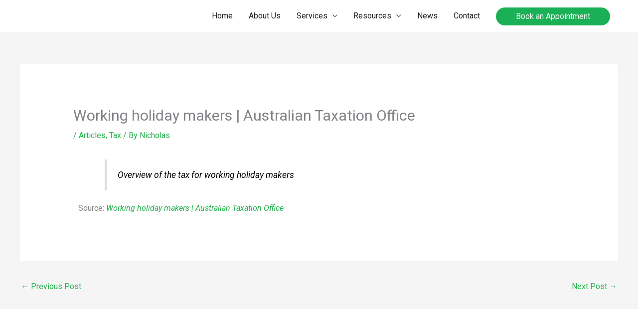

--- FILE ---
content_type: text/html; charset=UTF-8
request_url: https://www.syndeogroup.com.au/whm-ato/
body_size: 10994
content:
<!DOCTYPE html><html lang="en-US"><head><meta charset="UTF-8"><meta name="viewport" content="width=device-width, initial-scale=1"><link rel="profile" href="https://gmpg.org/xfn/11"><meta name='robots' content='index, follow, max-image-preview:large, max-snippet:-1, max-video-preview:-1' /> <!-- Google Tag Manager for WordPress by gtm4wp.com --> <script data-cfasync="false" data-pagespeed-no-defer>var gtm4wp_datalayer_name = "dataLayer";
	var dataLayer = dataLayer || [];</script> <!-- End Google Tag Manager for WordPress by gtm4wp.com --> <!-- This site is optimized with the Yoast SEO plugin v26.8 - https://yoast.com/product/yoast-seo-wordpress/ --><link media="all" href="https://www.syndeogroup.com.au/wp-content/cache/autoptimize/css/autoptimize_2bb35f9adf34dd493d2f96cf30b574c8.css" rel="stylesheet"><title>Working holiday makers | Australian Taxation Office | Tax Agent</title><meta name="description" content="Syndeo Group Posted &quot;Working holiday makers | Australian Taxation Office&quot; Read More! Syndeo Branch in QLD: Coorparoo, Stones Corner, Woolloongabba." /><link rel="canonical" href="https://www.syndeogroup.com.au/whm-ato/" /><meta property="og:locale" content="en_US" /><meta property="og:type" content="article" /><meta property="og:title" content="Working holiday makers | Australian Taxation Office | Tax Agent" /><meta property="og:description" content="Syndeo Group Posted &quot;Working holiday makers | Australian Taxation Office&quot; Read More! Syndeo Branch in QLD: Coorparoo, Stones Corner, Woolloongabba." /><meta property="og:url" content="https://www.syndeogroup.com.au/whm-ato/" /><meta property="og:site_name" content="Syndeo Group | Accountant | Bookkeeper | Tax Agent | Norman Park" /><meta property="article:published_time" content="2017-01-11T04:55:14+00:00" /><meta property="article:modified_time" content="2021-06-08T02:22:29+00:00" /><meta name="author" content="Nicholas" /><meta name="twitter:card" content="summary_large_image" /><meta name="twitter:label1" content="Written by" /><meta name="twitter:data1" content="Nicholas" /> <script type="application/ld+json" class="yoast-schema-graph">{"@context":"https://schema.org","@graph":[{"@type":"Article","@id":"https://www.syndeogroup.com.au/whm-ato/#article","isPartOf":{"@id":"https://www.syndeogroup.com.au/whm-ato/"},"author":{"name":"Nicholas","@id":"https://www.syndeogroup.com.au/#/schema/person/cb43d03d89e3d76c159880e7e455e2b9"},"headline":"Working holiday makers | Australian Taxation Office","datePublished":"2017-01-11T04:55:14+00:00","dateModified":"2021-06-08T02:22:29+00:00","mainEntityOfPage":{"@id":"https://www.syndeogroup.com.au/whm-ato/"},"wordCount":21,"publisher":{"@id":"https://www.syndeogroup.com.au/#organization"},"articleSection":["Articles","Tax"],"inLanguage":"en-US"},{"@type":"WebPage","@id":"https://www.syndeogroup.com.au/whm-ato/","url":"https://www.syndeogroup.com.au/whm-ato/","name":"Working holiday makers | Australian Taxation Office | Tax Agent","isPartOf":{"@id":"https://www.syndeogroup.com.au/#website"},"datePublished":"2017-01-11T04:55:14+00:00","dateModified":"2021-06-08T02:22:29+00:00","description":"Syndeo Group Posted \"Working holiday makers | Australian Taxation Office\" Read More! Syndeo Branch in QLD: Coorparoo, Stones Corner, Woolloongabba.","breadcrumb":{"@id":"https://www.syndeogroup.com.au/whm-ato/#breadcrumb"},"inLanguage":"en-US","potentialAction":[{"@type":"ReadAction","target":["https://www.syndeogroup.com.au/whm-ato/"]}]},{"@type":"BreadcrumbList","@id":"https://www.syndeogroup.com.au/whm-ato/#breadcrumb","itemListElement":[{"@type":"ListItem","position":1,"name":"Home","item":"https://www.syndeogroup.com.au/"},{"@type":"ListItem","position":2,"name":"Working holiday makers | Australian Taxation Office"}]},{"@type":"WebSite","@id":"https://www.syndeogroup.com.au/#website","url":"https://www.syndeogroup.com.au/","name":"Syndeo Group | Accountant | Bookkeeper | Tax Agent | Norman Park","description":"","publisher":{"@id":"https://www.syndeogroup.com.au/#organization"},"potentialAction":[{"@type":"SearchAction","target":{"@type":"EntryPoint","urlTemplate":"https://www.syndeogroup.com.au/?s={search_term_string}"},"query-input":{"@type":"PropertyValueSpecification","valueRequired":true,"valueName":"search_term_string"}}],"inLanguage":"en-US"},{"@type":"Organization","@id":"https://www.syndeogroup.com.au/#organization","name":"Syndeo Group","url":"https://www.syndeogroup.com.au/","logo":{"@type":"ImageObject","inLanguage":"en-US","@id":"https://www.syndeogroup.com.au/#/schema/logo/image/","url":"https://www.syndeogroup.com.au/wp-content/uploads/2019/11/logo.png","contentUrl":"https://www.syndeogroup.com.au/wp-content/uploads/2019/11/logo.png","width":250,"height":53,"caption":"Syndeo Group"},"image":{"@id":"https://www.syndeogroup.com.au/#/schema/logo/image/"}},{"@type":"Person","@id":"https://www.syndeogroup.com.au/#/schema/person/cb43d03d89e3d76c159880e7e455e2b9","name":"Nicholas","image":{"@type":"ImageObject","inLanguage":"en-US","@id":"https://www.syndeogroup.com.au/#/schema/person/image/","url":"https://secure.gravatar.com/avatar/71e05ad31e16c6db2f6e1a7f06257e10acff93714b4f6e0a9dc10afb0fb25f2e?s=96&d=mm&r=g","contentUrl":"https://secure.gravatar.com/avatar/71e05ad31e16c6db2f6e1a7f06257e10acff93714b4f6e0a9dc10afb0fb25f2e?s=96&d=mm&r=g","caption":"Nicholas"},"sameAs":["https://www.syndeogroup.com.au"],"url":"https://www.syndeogroup.com.au/author/syndeoadmin/"}]}</script> <!-- / Yoast SEO plugin. --><link rel='dns-prefetch' href='//www.googletagmanager.com' /><link rel='dns-prefetch' href='//fonts.googleapis.com' /><link rel="alternate" type="application/rss+xml" title="Syndeo Group | Accountant | Bookkeeper | Tax Agent | Norman Park &raquo; Feed" href="https://www.syndeogroup.com.au/feed/" /><link rel="alternate" type="application/rss+xml" title="Syndeo Group | Accountant | Bookkeeper | Tax Agent | Norman Park &raquo; Comments Feed" href="https://www.syndeogroup.com.au/comments/feed/" /><link rel="alternate" title="oEmbed (JSON)" type="application/json+oembed" href="https://www.syndeogroup.com.au/wp-json/oembed/1.0/embed?url=https%3A%2F%2Fwww.syndeogroup.com.au%2Fwhm-ato%2F" /><link rel="alternate" title="oEmbed (XML)" type="text/xml+oembed" href="https://www.syndeogroup.com.au/wp-json/oembed/1.0/embed?url=https%3A%2F%2Fwww.syndeogroup.com.au%2Fwhm-ato%2F&#038;format=xml" /><link rel='stylesheet' id='astra-google-fonts-css' href='https://fonts.googleapis.com/css?family=Roboto%3A400%2C700&#038;display=fallback&#038;ver=4.12.1' media='all' /><link rel='stylesheet' id='elementor-post-5260-css' href='https://www.syndeogroup.com.au/wp-content/cache/autoptimize/css/autoptimize_single_0099239bceb8862c016d03d4407119b4.css' media='all' /><link rel='stylesheet' id='elementor-post-559-css' href='https://www.syndeogroup.com.au/wp-content/cache/autoptimize/css/autoptimize_single_c52b335d8f9a3b636f99e5b32453f3e1.css' media='all' /><link rel='stylesheet' id='elementor-gf-roboto-css' href='https://fonts.googleapis.com/css?family=Roboto:100,100italic,200,200italic,300,300italic,400,400italic,500,500italic,600,600italic,700,700italic,800,800italic,900,900italic&#038;display=auto' media='all' /><link rel='stylesheet' id='elementor-gf-robotoslab-css' href='https://fonts.googleapis.com/css?family=Roboto+Slab:100,100italic,200,200italic,300,300italic,400,400italic,500,500italic,600,600italic,700,700italic,800,800italic,900,900italic&#038;display=auto' media='all' /> <script id="astra-flexibility-js-after">typeof flexibility !== "undefined" && flexibility(document.documentElement);
//# sourceURL=astra-flexibility-js-after</script> <script src="https://www.googletagmanager.com/gtag/js?id=UA-91073004-1&amp;ver=6.9" id="wk-analytics-script-js"></script> <script id="wk-analytics-script-js-after">function shouldTrack(){
var trackLoggedIn = true;
var loggedIn = false;
if(!loggedIn){
return true;
} else if( trackLoggedIn ) {
return true;
}
return false;
}
function hasWKGoogleAnalyticsCookie() {
return (new RegExp('wp_wk_ga_untrack_' + document.location.hostname)).test(document.cookie);
}
if (!hasWKGoogleAnalyticsCookie() && shouldTrack()) {
//Google Analytics
window.dataLayer = window.dataLayer || [];
function gtag(){dataLayer.push(arguments);}
gtag('js', new Date());
gtag('config', 'UA-91073004-1');
}

//# sourceURL=wk-analytics-script-js-after</script> <script src="https://www.syndeogroup.com.au/wp-includes/js/jquery/jquery.min.js" id="jquery-core-js"></script> <link rel="https://api.w.org/" href="https://www.syndeogroup.com.au/wp-json/" /><link rel="alternate" title="JSON" type="application/json" href="https://www.syndeogroup.com.au/wp-json/wp/v2/posts/983" /> <!-- Google Tag Manager for WordPress by gtm4wp.com --> <!-- GTM Container placement set to footer --> <script data-cfasync="false" data-pagespeed-no-defer>var dataLayer_content = {"pagePostType":"post","pagePostType2":"single-post","pageCategory":["articles","tax"],"pagePostAuthor":"Nicholas"};
	dataLayer.push( dataLayer_content );</script> <script data-cfasync="false" data-pagespeed-no-defer>(function(w,d,s,l,i){w[l]=w[l]||[];w[l].push({'gtm.start':
new Date().getTime(),event:'gtm.js'});var f=d.getElementsByTagName(s)[0],
j=d.createElement(s),dl=l!='dataLayer'?'&l='+l:'';j.async=true;j.src=
'//www.googletagmanager.com/gtm.js?id='+i+dl;f.parentNode.insertBefore(j,f);
})(window,document,'script','dataLayer','GTM-MVNSB7X');</script> <!-- End Google Tag Manager for WordPress by gtm4wp.com --> <script>document.documentElement.className = document.documentElement.className.replace('no-js', 'js');</script> <meta name="generator" content="Elementor 3.34.2; features: additional_custom_breakpoints; settings: css_print_method-external, google_font-enabled, font_display-auto"><link rel="icon" href="https://www.syndeogroup.com.au/wp-content/uploads/2021/06/site-icon-optimized-150x150.png" sizes="32x32" /><link rel="icon" href="https://www.syndeogroup.com.au/wp-content/uploads/2021/06/site-icon-optimized.png" sizes="192x192" /><link rel="apple-touch-icon" href="https://www.syndeogroup.com.au/wp-content/uploads/2021/06/site-icon-optimized.png" /><meta name="msapplication-TileImage" content="https://www.syndeogroup.com.au/wp-content/uploads/2021/06/site-icon-optimized.png" /></head><body data-rsssl=1 itemtype='https://schema.org/Blog' itemscope='itemscope' class="wp-singular post-template-default single single-post postid-983 single-format-standard wp-embed-responsive wp-theme-astra ast-desktop ast-separate-container ast-two-container ast-no-sidebar astra-4.12.1 ast-header-custom-item-inside ast-blog-single-style-1 ast-single-post ast-inherit-site-logo-transparent ast-normal-title-enabled elementor-default elementor-kit-5260 elementor-page elementor-page-983"> <a
 class="skip-link screen-reader-text"
 href="#content"> Skip to content</a><div
class="hfeed site" id="page"><header
 class="site-header header-main-layout-1 ast-primary-menu-enabled ast-menu-toggle-icon ast-mobile-header-inline" id="masthead" itemtype="https://schema.org/WPHeader" itemscope="itemscope" itemid="#masthead"		><div class="main-header-bar-wrap"><div class="main-header-bar"><div class="ast-container"><div class="ast-flex main-header-container"><div class="site-branding"><div
 class="ast-site-identity" itemtype="https://schema.org/Organization" itemscope="itemscope"			></div></div> <!-- .site-branding --><div class="ast-mobile-menu-buttons"><div class="ast-button-wrap"> <button type="button" class="menu-toggle main-header-menu-toggle  ast-mobile-menu-buttons-outline "  aria-controls='primary-menu' aria-expanded='false'> <span class="screen-reader-text">Main Menu</span> <span class="ast-icon icon-menu-bars"><span class="menu-toggle-icon"></span></span> </button></div></div><div class="ast-main-header-bar-alignment"><div class="main-header-bar-navigation"><nav class="site-navigation ast-flex-grow-1 navigation-accessibility" id="primary-site-navigation" aria-label="Site Navigation" itemtype="https://schema.org/SiteNavigationElement" itemscope="itemscope"><div class="main-navigation"><ul id="primary-menu" class="main-header-menu ast-menu-shadow ast-nav-menu ast-flex ast-justify-content-flex-end  submenu-with-border"><li id="menu-item-36" class="menu-item menu-item-type-post_type menu-item-object-page menu-item-home menu-item-36"><a href="https://www.syndeogroup.com.au/" class="menu-link">Home</a></li><li id="menu-item-4246" class="menu-item menu-item-type-post_type menu-item-object-page menu-item-4246"><a href="https://www.syndeogroup.com.au/about/" class="menu-link">About Us</a></li><li id="menu-item-4271" class="menu-item menu-item-type-post_type menu-item-object-page menu-item-has-children menu-item-4271"><a aria-expanded="false" href="https://www.syndeogroup.com.au/services/" class="menu-link">Services</a><button class="ast-menu-toggle" aria-expanded="false" aria-label="Toggle Menu"><span class="ast-icon icon-arrow"></span></button><ul class="sub-menu"><li id="menu-item-4242" class="menu-item menu-item-type-post_type menu-item-object-page menu-item-4242"><a href="https://www.syndeogroup.com.au/personal-taxation-and-finances/" class="menu-link">Personal Taxation and Finances</a></li><li id="menu-item-4243" class="menu-item menu-item-type-post_type menu-item-object-page menu-item-4243"><a href="https://www.syndeogroup.com.au/accounting-for-smes/" class="menu-link">Accounting for SMEs</a></li><li id="menu-item-4244" class="menu-item menu-item-type-post_type menu-item-object-page menu-item-4244"><a href="https://www.syndeogroup.com.au/business-improvement/" class="menu-link">Business Improvement</a></li><li id="menu-item-4245" class="menu-item menu-item-type-post_type menu-item-object-page menu-item-4245"><a href="https://www.syndeogroup.com.au/superannuation-and-self-managed-superannuation-funds-smsf/" class="menu-link">Superannuation and Self-Managed Superannuation Funds (SMSF)</a></li></ul></li><li id="menu-item-881" class="menu-item menu-item-type-custom menu-item-object-custom menu-item-has-children menu-item-881"><a aria-expanded="false" href="#" class="menu-link">Resources</a><button class="ast-menu-toggle" aria-expanded="false" aria-label="Toggle Menu"><span class="ast-icon icon-arrow"></span></button><ul class="sub-menu"><li id="menu-item-5213" class="menu-item menu-item-type-custom menu-item-object-custom menu-item-has-children menu-item-5213"><a aria-expanded="false" href="#" class="menu-link">FAQs</a><button class="ast-menu-toggle" aria-expanded="false" aria-label="Toggle Menu"><span class="ast-icon icon-arrow"></span></button><ul class="sub-menu"><li id="menu-item-5191" class="menu-item menu-item-type-post_type menu-item-object-page menu-item-5191"><a href="https://www.syndeogroup.com.au/business/" class="menu-link">Business</a></li><li id="menu-item-5300" class="menu-item menu-item-type-post_type menu-item-object-page menu-item-5300"><a href="https://www.syndeogroup.com.au/individual/" class="menu-link">Individual</a></li><li id="menu-item-5314" class="menu-item menu-item-type-post_type menu-item-object-page menu-item-5314"><a href="https://www.syndeogroup.com.au/rental-property/" class="menu-link">Rental Properties</a></li></ul></li><li id="menu-item-4393" class="menu-item menu-item-type-post_type menu-item-object-page menu-item-4393"><a href="https://www.syndeogroup.com.au/key-dates/" class="menu-link">Key Dates</a></li></ul></li><li id="menu-item-936" class="menu-item menu-item-type-post_type menu-item-object-page menu-item-936"><a href="https://www.syndeogroup.com.au/blog/" class="menu-link">News</a></li><li id="menu-item-4255" class="menu-item menu-item-type-post_type menu-item-object-page menu-item-4255"><a href="https://www.syndeogroup.com.au/contact/" class="menu-link">Contact</a></li><li class="ast-masthead-custom-menu-items text-html-custom-menu-item"><div class="ast-custom-html"><a href="https://outlook.office365.com/owa/calendar/meetings@syndeogroup.com.au/bookings/"><button>Book an Appointment</button></a></div></li></ul></div></nav></div></div></div><!-- Main Header Container --></div><!-- ast-row --></div> <!-- Main Header Bar --></div> <!-- Main Header Bar Wrap --></header><!-- #masthead --><div id="content" class="site-content"><div class="ast-container"><div id="primary" class="content-area primary"><main id="main" class="site-main"><article
class="post-983 post type-post status-publish format-standard hentry category-articles category-tax ast-article-single" id="post-983" itemtype="https://schema.org/CreativeWork" itemscope="itemscope"><div class="ast-post-format- ast-no-thumb single-layout-1"><header class="entry-header ast-no-thumbnail ast-header-without-markup"><h1 class="entry-title" itemprop="headline">Working holiday makers | Australian Taxation Office</h1><div class="entry-meta"> / <span class="ast-terms-link"><a href="https://www.syndeogroup.com.au/category/articles/" class="">Articles</a>, <a href="https://www.syndeogroup.com.au/category/tax/" class="">Tax</a></span> / By <span class="posted-by vcard author" itemtype="https://schema.org/Person" itemscope="itemscope" itemprop="author"> <a title="View all posts by Nicholas"
 href="https://www.syndeogroup.com.au/author/syndeoadmin/" rel="author"
 class="url fn n" itemprop="url"				> <span
 class="author-name" itemprop="name"				> Nicholas </span> </a> </span></div></header><!-- .entry-header --><div class="entry-content clear"
 itemprop="text"	><div data-elementor-type="wp-post" data-elementor-id="983" class="elementor elementor-983" data-elementor-post-type="post"><section class="elementor-section elementor-top-section elementor-element elementor-element-5bb713a8 elementor-section-boxed elementor-section-height-default elementor-section-height-default" data-id="5bb713a8" data-element_type="section"><div class="elementor-container elementor-column-gap-default"><div class="elementor-column elementor-col-100 elementor-top-column elementor-element elementor-element-22e00a87" data-id="22e00a87" data-element_type="column"><div class="elementor-widget-wrap elementor-element-populated"><div class="elementor-element elementor-element-800a690 elementor-widget elementor-widget-text-editor" data-id="800a690" data-element_type="widget" data-widget_type="text-editor.default"><div class="elementor-widget-container"><blockquote>Overview of the tax for working holiday makers</blockquote> Source: <em><a href="https://www.ato.gov.au/">Working holiday makers | Australian Taxation Office</a></em></div></div></div></div></div></section></div></div><!-- .entry-content .clear --></div></article><!-- #post-## --><nav class="navigation post-navigation" aria-label="Posts"><div class="nav-links"><div class="nav-previous"><a title="ATO systems update | Australian Taxation Office" href="https://www.syndeogroup.com.au/ato-systems-update-australian-taxation-office/" rel="prev"><span class="ast-left-arrow" aria-hidden="true">&larr;</span> Previous Post</a></div><div class="nav-next"><a title="What Tax Agents Do To Improve Businesses" href="https://www.syndeogroup.com.au/tax-agents-improve-businesses/" rel="next">Next Post <span class="ast-right-arrow" aria-hidden="true">&rarr;</span></a></div></div></nav></main><!-- #main --></div><!-- #primary --></div> <!-- ast-container --></div><!-- #content --><footer data-elementor-type="footer" data-elementor-id="559" class="elementor elementor-559 elementor-location-footer" data-elementor-post-type="elementor_library"><section class="elementor-section elementor-top-section elementor-element elementor-element-eaf1d4f elementor-section-boxed elementor-section-height-default elementor-section-height-default" data-id="eaf1d4f" data-element_type="section" data-settings="{&quot;background_background&quot;:&quot;classic&quot;}"><div class="elementor-container elementor-column-gap-wider"><div class="elementor-column elementor-col-25 elementor-top-column elementor-element elementor-element-6d1a1ba" data-id="6d1a1ba" data-element_type="column"><div class="elementor-widget-wrap elementor-element-populated"><div class="elementor-element elementor-element-86f69a5 elementor-widget elementor-widget-image" data-id="86f69a5" data-element_type="widget" data-widget_type="image.default"><div class="elementor-widget-container"> <img width="350" height="74" data-src="https://www.syndeogroup.com.au/wp-content/uploads/2021/06/logo-2-optimized.png" class="attachment-full size-full wp-image-4782 lazyload" alt="Sydneo Group Logo" data-srcset="https://www.syndeogroup.com.au/wp-content/uploads/2021/06/logo-2-optimized.png 350w, https://www.syndeogroup.com.au/wp-content/uploads/2021/06/logo-2-optimized-300x63.png 300w" data-sizes="(max-width: 350px) 100vw, 350px" src="[data-uri]" style="--smush-placeholder-width: 350px; --smush-placeholder-aspect-ratio: 350/74;" /></div></div><div class="elementor-element elementor-element-f144215 elementor-widget elementor-widget-text-editor" data-id="f144215" data-element_type="widget" data-widget_type="text-editor.default"><div class="elementor-widget-container"><p><span data-story-id="story_f057f96f2fe44ba2e90880f858cbe3f9" data-room-id="room_4b9317cc0e23b515f2f6e3ac3c46d036" data-timestamp="1574831151528" data-text="Syndeo Group provides no client services. Please refer to your letter of engagement for details regarding the entity providing the specific client service. Syndeo, Syndeo Group Your partner in business and the “S” logo are registered trademarks of Syndeo Group Holdings Pty Ltd ABN 18 608 571 946 Liability limited by a scheme approved under Professional Standards Legislation." data-userid="1049902044947701760" data-orgid="757185774879526912">Syndeo Group provides no client services. Please refer to your letter of engagement for details regarding the entity providing the specific client service.</span></p><p>Syndeo, Syndeo Group Your partner in business and the “S” logo are registered trademarks of Syndeo Group Holdings Pty Ltd ABN 18 608 571 946</p><p>Liability limited by a scheme approved under Professional Standards Legislation.</p></div></div></div></div><div class="elementor-column elementor-col-25 elementor-top-column elementor-element elementor-element-cc2d06b" data-id="cc2d06b" data-element_type="column"><div class="elementor-widget-wrap elementor-element-populated"><div class="elementor-element elementor-element-bde092a elementor-widget elementor-widget-heading" data-id="bde092a" data-element_type="widget" data-widget_type="heading.default"><div class="elementor-widget-container"><h3 class="elementor-heading-title elementor-size-default">Contact</h3></div></div><div class="elementor-element elementor-element-1b6cbcb elementor-icon-list--layout-traditional elementor-list-item-link-full_width elementor-widget elementor-widget-icon-list" data-id="1b6cbcb" data-element_type="widget" data-widget_type="icon-list.default"><div class="elementor-widget-container"><ul class="elementor-icon-list-items"><li class="elementor-icon-list-item"> <a href="tel:61731724242"> <span class="elementor-icon-list-icon"> <i aria-hidden="true" class="fas fa-phone-alt"></i> </span> <span class="elementor-icon-list-text">07 3172 4242</span> </a></li><li class="elementor-icon-list-item"> <a href="mailto:info@syndeogroup.com.au"> <span class="elementor-icon-list-icon"> <i aria-hidden="true" class="far fa-envelope"></i> </span> <span class="elementor-icon-list-text">info@syndeogroup.com.au</span> </a></li><li class="elementor-icon-list-item"> <span class="elementor-icon-list-icon"> <i aria-hidden="true" class="fas fa-map-marker-alt"></i> </span> <span class="elementor-icon-list-text">177 Bennetts Road <br />Norman Park QLD 4170</span></li><li class="elementor-icon-list-item"> <span class="elementor-icon-list-icon"> <i aria-hidden="true" class="fas fa-map-marker"></i> </span> <span class="elementor-icon-list-text">PO Box 3230 <br>Norman Park QLD 4170</span></li></ul></div></div><div class="elementor-element elementor-element-8980dd0 elementor-shape-rounded elementor-grid-0 e-grid-align-center elementor-widget elementor-widget-social-icons" data-id="8980dd0" data-element_type="widget" data-widget_type="social-icons.default"><div class="elementor-widget-container"><div class="elementor-social-icons-wrapper elementor-grid" role="list"> <span class="elementor-grid-item" role="listitem"> <a class="elementor-icon elementor-social-icon elementor-social-icon-linkedin elementor-repeater-item-c56e05b" href="https://www.linkedin.com/groups/7073050" target="_blank"> <span class="elementor-screen-only">Linkedin</span> <i aria-hidden="true" class="fab fa-linkedin"></i> </a> </span> <span class="elementor-grid-item" role="listitem"> <a class="elementor-icon elementor-social-icon elementor-social-icon-facebook elementor-repeater-item-e63625f" href="https://www.facebook.com/syndeogroup/" target="_blank"> <span class="elementor-screen-only">Facebook</span> <i aria-hidden="true" class="fab fa-facebook"></i> </a> </span> <span class="elementor-grid-item" role="listitem"> <a class="elementor-icon elementor-social-icon elementor-social-icon-youtube elementor-repeater-item-112d04f" href="https://www.youtube.com/channel/UCkiBTu3K1PQ0g0xU-sNPTWg" target="_blank"> <span class="elementor-screen-only">Youtube</span> <i aria-hidden="true" class="fab fa-youtube"></i> </a> </span></div></div></div></div></div><div class="elementor-column elementor-col-25 elementor-top-column elementor-element elementor-element-9af5cc7" data-id="9af5cc7" data-element_type="column"><div class="elementor-widget-wrap elementor-element-populated"><div class="elementor-element elementor-element-b425fc1 elementor-widget elementor-widget-image" data-id="b425fc1" data-element_type="widget" data-widget_type="image.default"><div class="elementor-widget-container"> <img width="309" height="224" data-src="https://www.syndeogroup.com.au/wp-content/uploads/2021/06/chartered-accountants-australia-and-new-zealand1-1-optimized.png" class="attachment-large size-large wp-image-4781 lazyload" alt="Charter Accoutant | Sydneo" data-srcset="https://www.syndeogroup.com.au/wp-content/uploads/2021/06/chartered-accountants-australia-and-new-zealand1-1-optimized.png 309w, https://www.syndeogroup.com.au/wp-content/uploads/2021/06/chartered-accountants-australia-and-new-zealand1-1-optimized-300x217.png 300w" data-sizes="(max-width: 309px) 100vw, 309px" src="[data-uri]" style="--smush-placeholder-width: 309px; --smush-placeholder-aspect-ratio: 309/224;" /></div></div></div></div><div class="elementor-column elementor-col-25 elementor-top-column elementor-element elementor-element-0808e0b" data-id="0808e0b" data-element_type="column"><div class="elementor-widget-wrap elementor-element-populated"><div class="elementor-element elementor-element-57fa211 elementor-widget elementor-widget-image" data-id="57fa211" data-element_type="widget" data-widget_type="image.default"><div class="elementor-widget-container"> <img width="309" height="396" data-src="https://www.syndeogroup.com.au/wp-content/uploads/2021/06/tax-agent-logo-optimized.png" class="attachment-large size-large wp-image-4780 lazyload" alt="Tax Practitioners Board | Tax Agent | Registered | Sydneo" data-srcset="https://www.syndeogroup.com.au/wp-content/uploads/2021/06/tax-agent-logo-optimized.png 309w, https://www.syndeogroup.com.au/wp-content/uploads/2021/06/tax-agent-logo-optimized-234x300.png 234w" data-sizes="(max-width: 309px) 100vw, 309px" src="[data-uri]" style="--smush-placeholder-width: 309px; --smush-placeholder-aspect-ratio: 309/396;" /></div></div></div></div></div></section><section class="elementor-section elementor-top-section elementor-element elementor-element-2132108 elementor-section-boxed elementor-section-height-default elementor-section-height-default" data-id="2132108" data-element_type="section" data-settings="{&quot;background_background&quot;:&quot;classic&quot;}"><div class="elementor-container elementor-column-gap-default"><div class="elementor-column elementor-col-100 elementor-top-column elementor-element elementor-element-580623a" data-id="580623a" data-element_type="column"><div class="elementor-widget-wrap elementor-element-populated"><div class="elementor-element elementor-element-346e164 elementor-widget elementor-widget-text-editor" data-id="346e164" data-element_type="widget" data-widget_type="text-editor.default"><div class="elementor-widget-container"><p><span style="color: #ffffff;">Syndeo Accounting Services Pty Ltd (RAN 25376658) is a registered Tax agent, licenced under the Tax Agent Services Act 2009, of which is administered by the Tax Practitioner Board (TPB). Our firm&#8217;s registration details are listed on the TPB&#8217;s public register which can be found at&nbsp;<a href="https://www.tpb.gov.au/public-register">https://www.tpb.gov.au/public-register</a>.</span></p><p><span style="color: #ffffff;">You have the right to make a compliant about the tax agent services we provide. Please email your complaint to us at <a href="mailto:info@syndeogroup.com.au">info@syndeogroup.com.au</a> and we will respond to you within 2 business days. If you are not satisfied with our response, you have the right to direct your complaint to the TPB. You can view the TPB&#8217;s complaint process at&nbsp;<a href="https://www.tpb.gov.au/complaints">https://www.tpb.gov.au/complaints</a>.</span></p></div></div></div></div></div></section><section class="elementor-section elementor-top-section elementor-element elementor-element-86e2cfb elementor-section-boxed elementor-section-height-default elementor-section-height-default" data-id="86e2cfb" data-element_type="section" data-settings="{&quot;background_background&quot;:&quot;classic&quot;}"><div class="elementor-container elementor-column-gap-default"><div class="elementor-column elementor-col-50 elementor-top-column elementor-element elementor-element-aff2fa4" data-id="aff2fa4" data-element_type="column"><div class="elementor-widget-wrap elementor-element-populated"><div class="elementor-element elementor-element-b301972 elementor-widget elementor-widget-heading" data-id="b301972" data-element_type="widget" data-widget_type="heading.default"><div class="elementor-widget-container"><div class="elementor-heading-title elementor-size-default">Copyright © 2019 to 2-2024 Syndeo Group ABN 58 318 791 861</div></div></div></div></div><div class="elementor-column elementor-col-50 elementor-top-column elementor-element elementor-element-b154f57" data-id="b154f57" data-element_type="column"><div class="elementor-widget-wrap elementor-element-populated"><div class="elementor-element elementor-element-c484bdf elementor-widget elementor-widget-text-editor" data-id="c484bdf" data-element_type="widget" data-widget_type="text-editor.default"><div class="elementor-widget-container"><p>Your personal information is collected, stored and used in accordance with our <a href="https://syndeogroup.com.au/privacy-policy">Privacy Policy</a>.</p></div></div></div></div></div></section></footer></div><!-- #page --> <script type="speculationrules">{"prefetch":[{"source":"document","where":{"and":[{"href_matches":"/*"},{"not":{"href_matches":["/wp-*.php","/wp-admin/*","/wp-content/uploads/*","/wp-content/*","/wp-content/plugins/*","/wp-content/themes/astra/*","/*\\?(.+)"]}},{"not":{"selector_matches":"a[rel~=\"nofollow\"]"}},{"not":{"selector_matches":".no-prefetch, .no-prefetch a"}}]},"eagerness":"conservative"}]}</script> <!-- GTM Container placement set to footer --> <!-- Google Tag Manager (noscript) --> <noscript><iframe data-src="https://www.googletagmanager.com/ns.html?id=GTM-MVNSB7X" height="0" width="0" style="display:none;visibility:hidden" aria-hidden="true" src="[data-uri]" class="lazyload" data-load-mode="1"></iframe></noscript> <!-- End Google Tag Manager (noscript) --> <script>const lazyloadRunObserver = () => {
					const lazyloadBackgrounds = document.querySelectorAll( `.e-con.e-parent:not(.e-lazyloaded)` );
					const lazyloadBackgroundObserver = new IntersectionObserver( ( entries ) => {
						entries.forEach( ( entry ) => {
							if ( entry.isIntersecting ) {
								let lazyloadBackground = entry.target;
								if( lazyloadBackground ) {
									lazyloadBackground.classList.add( 'e-lazyloaded' );
								}
								lazyloadBackgroundObserver.unobserve( entry.target );
							}
						});
					}, { rootMargin: '200px 0px 200px 0px' } );
					lazyloadBackgrounds.forEach( ( lazyloadBackground ) => {
						lazyloadBackgroundObserver.observe( lazyloadBackground );
					} );
				};
				const events = [
					'DOMContentLoaded',
					'elementor/lazyload/observe',
				];
				events.forEach( ( event ) => {
					document.addEventListener( event, lazyloadRunObserver );
				} );</script> <script id="astra-theme-js-js-extra">var astra = {"break_point":"921","isRtl":"","is_scroll_to_id":"","is_scroll_to_top":"","is_header_footer_builder_active":"","responsive_cart_click":"flyout","is_dark_palette":""};
//# sourceURL=astra-theme-js-js-extra</script> <script src="https://www.syndeogroup.com.au/wp-includes/js/dist/dom-ready.min.js" id="wp-dom-ready-js"></script> <script id="starter-templates-zip-preview-js-extra">var starter_templates_zip_preview = {"AstColorPaletteVarPrefix":"--ast-global-color-","AstEleColorPaletteVarPrefix":["ast-global-color-0","ast-global-color-1","ast-global-color-2","ast-global-color-3","ast-global-color-4","ast-global-color-5","ast-global-color-6","ast-global-color-7","ast-global-color-8"]};
//# sourceURL=starter-templates-zip-preview-js-extra</script> <script id="elementor-frontend-js-before">var elementorFrontendConfig = {"environmentMode":{"edit":false,"wpPreview":false,"isScriptDebug":false},"i18n":{"shareOnFacebook":"Share on Facebook","shareOnTwitter":"Share on Twitter","pinIt":"Pin it","download":"Download","downloadImage":"Download image","fullscreen":"Fullscreen","zoom":"Zoom","share":"Share","playVideo":"Play Video","previous":"Previous","next":"Next","close":"Close","a11yCarouselPrevSlideMessage":"Previous slide","a11yCarouselNextSlideMessage":"Next slide","a11yCarouselFirstSlideMessage":"This is the first slide","a11yCarouselLastSlideMessage":"This is the last slide","a11yCarouselPaginationBulletMessage":"Go to slide"},"is_rtl":false,"breakpoints":{"xs":0,"sm":480,"md":768,"lg":1025,"xl":1440,"xxl":1600},"responsive":{"breakpoints":{"mobile":{"label":"Mobile Portrait","value":767,"default_value":767,"direction":"max","is_enabled":true},"mobile_extra":{"label":"Mobile Landscape","value":880,"default_value":880,"direction":"max","is_enabled":false},"tablet":{"label":"Tablet Portrait","value":1024,"default_value":1024,"direction":"max","is_enabled":true},"tablet_extra":{"label":"Tablet Landscape","value":1200,"default_value":1200,"direction":"max","is_enabled":false},"laptop":{"label":"Laptop","value":1366,"default_value":1366,"direction":"max","is_enabled":false},"widescreen":{"label":"Widescreen","value":2400,"default_value":2400,"direction":"min","is_enabled":false}},
"hasCustomBreakpoints":false},"version":"3.34.2","is_static":false,"experimentalFeatures":{"additional_custom_breakpoints":true,"theme_builder_v2":true,"home_screen":true,"global_classes_should_enforce_capabilities":true,"e_variables":true,"cloud-library":true,"e_opt_in_v4_page":true,"e_interactions":true,"e_editor_one":true,"import-export-customization":true,"e_pro_variables":true},"urls":{"assets":"https:\/\/www.syndeogroup.com.au\/wp-content\/plugins\/elementor\/assets\/","ajaxurl":"https:\/\/www.syndeogroup.com.au\/wp-admin\/admin-ajax.php","uploadUrl":"https:\/\/www.syndeogroup.com.au\/wp-content\/uploads"},"nonces":{"floatingButtonsClickTracking":"f7bad6114c"},"swiperClass":"swiper","settings":{"page":[],"editorPreferences":[]},"kit":{"active_breakpoints":["viewport_mobile","viewport_tablet"],"global_image_lightbox":"yes","lightbox_enable_counter":"yes","lightbox_enable_fullscreen":"yes","lightbox_enable_zoom":"yes","lightbox_enable_share":"yes","lightbox_title_src":"title","lightbox_description_src":"description"},"post":{"id":983,"title":"Working%20holiday%20makers%20%7C%20Australian%20Taxation%20Office%20%7C%20Tax%20Agent","excerpt":"","featuredImage":false}};
//# sourceURL=elementor-frontend-js-before</script> <script id="smush-lazy-load-js-before">var smushLazyLoadOptions = {"autoResizingEnabled":false,"autoResizeOptions":{"precision":5,"skipAutoWidth":true}};
//# sourceURL=smush-lazy-load-js-before</script> <script src="https://www.syndeogroup.com.au/wp-includes/js/dist/hooks.min.js" id="wp-hooks-js"></script> <script src="https://www.syndeogroup.com.au/wp-includes/js/dist/i18n.min.js" id="wp-i18n-js"></script> <script id="wp-i18n-js-after">wp.i18n.setLocaleData( { 'text direction\u0004ltr': [ 'ltr' ] } );
//# sourceURL=wp-i18n-js-after</script> <script id="elementor-pro-frontend-js-before">var ElementorProFrontendConfig = {"ajaxurl":"https:\/\/www.syndeogroup.com.au\/wp-admin\/admin-ajax.php","nonce":"a632ba1f60","urls":{"assets":"https:\/\/www.syndeogroup.com.au\/wp-content\/plugins\/elementor-pro\/assets\/","rest":"https:\/\/www.syndeogroup.com.au\/wp-json\/"},"settings":{"lazy_load_background_images":true},"popup":{"hasPopUps":false},"shareButtonsNetworks":{"facebook":{"title":"Facebook","has_counter":true},"twitter":{"title":"Twitter"},"linkedin":{"title":"LinkedIn","has_counter":true},"pinterest":{"title":"Pinterest","has_counter":true},"reddit":{"title":"Reddit","has_counter":true},"vk":{"title":"VK","has_counter":true},"odnoklassniki":{"title":"OK","has_counter":true},"tumblr":{"title":"Tumblr"},"digg":{"title":"Digg"},"skype":{"title":"Skype"},"stumbleupon":{"title":"StumbleUpon","has_counter":true},"mix":{"title":"Mix"},"telegram":{"title":"Telegram"},"pocket":{"title":"Pocket","has_counter":true},"xing":{"title":"XING","has_counter":true},"whatsapp":{"title":"WhatsApp"},"email":{"title":"Email"},"print":{"title":"Print"},"x-twitter":{"title":"X"},"threads":{"title":"Threads"}},
"facebook_sdk":{"lang":"en_US","app_id":""},"lottie":{"defaultAnimationUrl":"https:\/\/www.syndeogroup.com.au\/wp-content\/plugins\/elementor-pro\/modules\/lottie\/assets\/animations\/default.json"}};
//# sourceURL=elementor-pro-frontend-js-before</script> <script>/(trident|msie)/i.test(navigator.userAgent)&&document.getElementById&&window.addEventListener&&window.addEventListener("hashchange",function(){var t,e=location.hash.substring(1);/^[A-z0-9_-]+$/.test(e)&&(t=document.getElementById(e))&&(/^(?:a|select|input|button|textarea)$/i.test(t.tagName)||(t.tabIndex=-1),t.focus())},!1);</script> <script defer src="https://www.syndeogroup.com.au/wp-content/cache/autoptimize/js/autoptimize_819eee3956e1db8473959fbf5e00133b.js"></script></body></html>
<!-- Dynamic page generated in 1.199 seconds. -->
<!-- Cached page generated by WP-Super-Cache on 2026-01-26 06:16:06 -->

<!-- super cache -->

--- FILE ---
content_type: text/css
request_url: https://www.syndeogroup.com.au/wp-content/cache/autoptimize/css/autoptimize_single_c52b335d8f9a3b636f99e5b32453f3e1.css
body_size: 315
content:
.elementor-559 .elementor-element.elementor-element-eaf1d4f:not(.elementor-motion-effects-element-type-background),.elementor-559 .elementor-element.elementor-element-eaf1d4f>.elementor-motion-effects-container>.elementor-motion-effects-layer{background-color:#064b76}.elementor-559 .elementor-element.elementor-element-eaf1d4f{transition:background .3s,border .3s,border-radius .3s,box-shadow .3s;padding:30px 0}.elementor-559 .elementor-element.elementor-element-eaf1d4f>.elementor-background-overlay{transition:background .3s,border-radius .3s,opacity .3s}.elementor-559 .elementor-element.elementor-element-86f69a5{text-align:end}.elementor-559 .elementor-element.elementor-element-f144215{color:#fff}.elementor-559 .elementor-element.elementor-element-bde092a .elementor-heading-title{color:#fff}.elementor-559 .elementor-element.elementor-element-1b6cbcb .elementor-icon-list-icon i{color:#ededed;transition:color .3s}.elementor-559 .elementor-element.elementor-element-1b6cbcb .elementor-icon-list-icon svg{fill:#ededed;transition:fill .3s}.elementor-559 .elementor-element.elementor-element-1b6cbcb{--e-icon-list-icon-size:15px;--icon-vertical-offset:0px}.elementor-559 .elementor-element.elementor-element-1b6cbcb .elementor-icon-list-icon{padding-inline-end:15px}.elementor-559 .elementor-element.elementor-element-1b6cbcb .elementor-icon-list-text{color:#ededed;transition:color .3s}.elementor-559 .elementor-element.elementor-element-8980dd0{--grid-template-columns:repeat(0,auto);--grid-column-gap:5px;--grid-row-gap:0px}.elementor-559 .elementor-element.elementor-element-8980dd0 .elementor-widget-container{text-align:center}.elementor-559 .elementor-element.elementor-element-9af5cc7>.elementor-element-populated{border-style:solid;border-width:0 1px 0 0;border-color:#878787}.elementor-bc-flex-widget .elementor-559 .elementor-element.elementor-element-0808e0b.elementor-column .elementor-widget-wrap{align-items:flex-start}.elementor-559 .elementor-element.elementor-element-0808e0b.elementor-column.elementor-element[data-element_type="column"]>.elementor-widget-wrap.elementor-element-populated{align-content:flex-start;align-items:flex-start}.elementor-559 .elementor-element.elementor-element-2132108:not(.elementor-motion-effects-element-type-background),.elementor-559 .elementor-element.elementor-element-2132108>.elementor-motion-effects-container>.elementor-motion-effects-layer{background-color:#064b76}.elementor-559 .elementor-element.elementor-element-2132108{transition:background .3s,border .3s,border-radius .3s,box-shadow .3s}.elementor-559 .elementor-element.elementor-element-2132108>.elementor-background-overlay{transition:background .3s,border-radius .3s,opacity .3s}.elementor-559 .elementor-element.elementor-element-86e2cfb:not(.elementor-motion-effects-element-type-background),.elementor-559 .elementor-element.elementor-element-86e2cfb>.elementor-motion-effects-container>.elementor-motion-effects-layer{background-color:#54595f}.elementor-559 .elementor-element.elementor-element-86e2cfb{transition:background .3s,border .3s,border-radius .3s,box-shadow .3s;color:#ededed;padding:20px 0}.elementor-559 .elementor-element.elementor-element-86e2cfb>.elementor-background-overlay{transition:background .3s,border-radius .3s,opacity .3s}.elementor-559 .elementor-element.elementor-element-86e2cfb a{color:#ededed}.elementor-559 .elementor-element.elementor-element-86e2cfb a:hover{color:#1ab055}.elementor-theme-builder-content-area{height:400px}.elementor-location-header:before,.elementor-location-footer:before{content:"";display:table;clear:both}.elementor-559 .elementor-element.elementor-element-9af5cc7>.elementor-element-populated{height:285px}

--- FILE ---
content_type: text/plain
request_url: https://www.google-analytics.com/j/collect?v=1&_v=j102&a=405311442&t=pageview&_s=1&dl=https%3A%2F%2Fwww.syndeogroup.com.au%2Fwhm-ato%2F&ul=en-us%40posix&dt=Working%20holiday%20makers%20%7C%20Australian%20Taxation%20Office%20%7C%20Tax%20Agent&sr=1280x720&vp=1280x720&_u=aEDAAUABAAAAACAAI~&jid=1465338327&gjid=719383417&cid=62505042.1769372168&tid=UA-91073004-1&_gid=1936591830.1769372168&_r=1&_slc=1&gtm=45He61m0n81MVNSB7Xv831508894za200zd831508894&gcd=13l3l3l3l1l1&dma=0&tag_exp=103116026~103200004~104527906~104528500~104684208~104684211~105391252~115616986~115938466~115938469~116682875~116992597~117041587~117223564&z=1549136070
body_size: -572
content:
2,cG-CNF5SC61T8